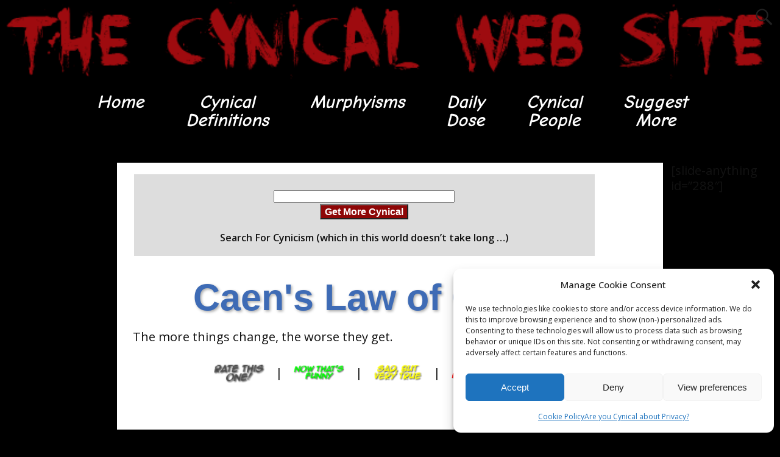

--- FILE ---
content_type: text/html; charset=utf-8
request_url: https://www.google.com/recaptcha/api2/aframe
body_size: 262
content:
<!DOCTYPE HTML><html><head><meta http-equiv="content-type" content="text/html; charset=UTF-8"></head><body><script nonce="Z5zAyQcsXZ8WYdWIUKHWYw">/** Anti-fraud and anti-abuse applications only. See google.com/recaptcha */ try{var clients={'sodar':'https://pagead2.googlesyndication.com/pagead/sodar?'};window.addEventListener("message",function(a){try{if(a.source===window.parent){var b=JSON.parse(a.data);var c=clients[b['id']];if(c){var d=document.createElement('img');d.src=c+b['params']+'&rc='+(localStorage.getItem("rc::a")?sessionStorage.getItem("rc::b"):"");window.document.body.appendChild(d);sessionStorage.setItem("rc::e",parseInt(sessionStorage.getItem("rc::e")||0)+1);localStorage.setItem("rc::h",'1769345409209');}}}catch(b){}});window.parent.postMessage("_grecaptcha_ready", "*");}catch(b){}</script></body></html>